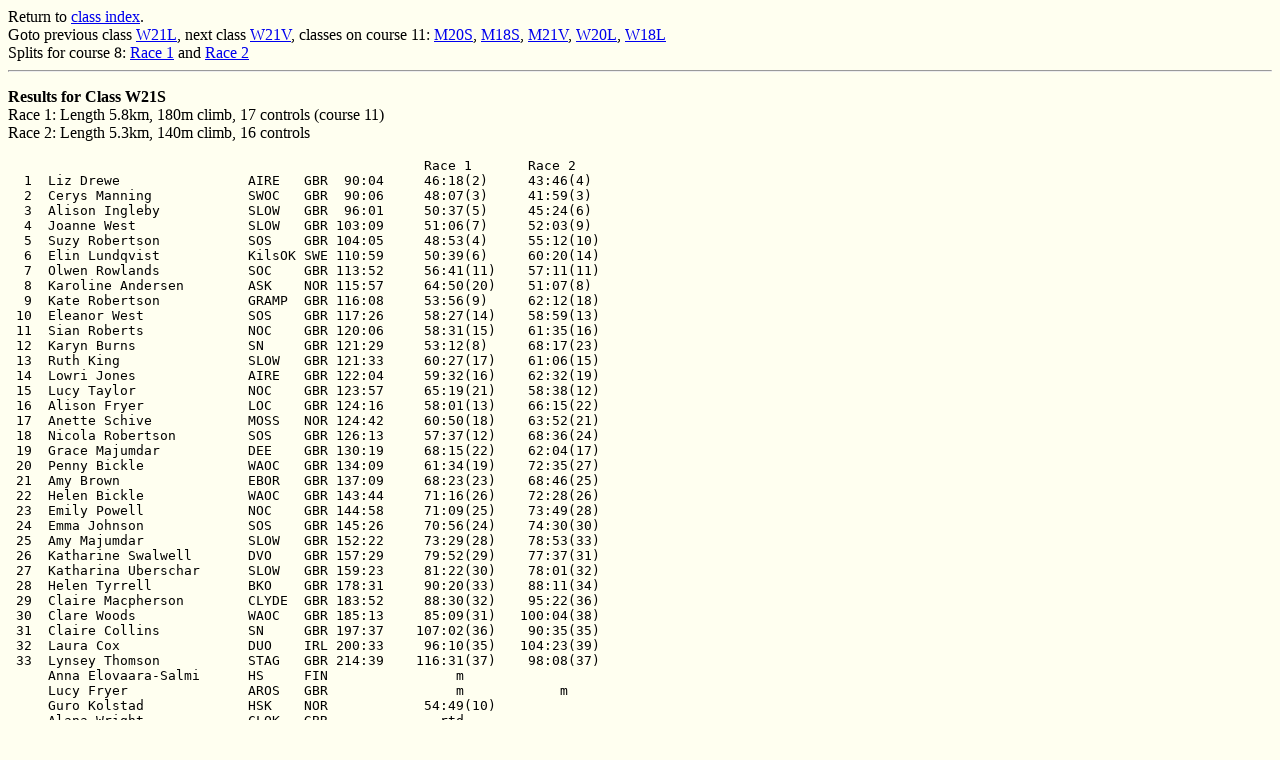

--- FILE ---
content_type: text/html
request_url: http://www.butlercole.plus.com/mn/jk2013/day3/w21s.htm
body_size: 1886
content:
<HTML>
<HEAD>
<TITLE>Results for Class W21S </TITLE>
</HEAD>
<BODY bgcolor=#fffff0>
<A NAME="TOP">
Return to <a href="index.htm">class index</a>. <br>Goto previous class <a href="w21l.htm">W21L</a>, next class <a href="w21v.htm">W21V</a>, classes on course 11: <a href="m20s.htm">M20S</a>, <a href="m18s.htm">M18S</a>, <a href="m21v.htm">M21V</a>, <a href="w20l.htm">W20L</a>, <a href="w18l.htm">W18L</a> <br>Splits for course 8: <a href="crse1-8.htm">Race 1</a> and <a href="crse2-8.htm">Race 2</a>
<HR>
<p><STRONG>Results for Class W21S </STRONG><BR>Race  1: Length 5.8km, 180m climb, 17 controls (course 11)<BR>Race  2: Length 5.3km, 140m climb, 16 controls</p>
<PRE>                                                    Race 1       Race 2
  1  Liz Drewe                AIRE   GBR  90:04     46:18(2)     43:46(4)
  2  Cerys Manning            SWOC   GBR  90:06     48:07(3)     41:59(3)
  3  Alison Ingleby           SLOW   GBR  96:01     50:37(5)     45:24(6)
  4  Joanne West              SLOW   GBR 103:09     51:06(7)     52:03(9)
  5  Suzy Robertson           SOS    GBR 104:05     48:53(4)     55:12(10)
  6  Elin Lundqvist           KilsOK SWE 110:59     50:39(6)     60:20(14)
  7  Olwen Rowlands           SOC    GBR 113:52     56:41(11)    57:11(11)
  8  Karoline Andersen        ASK    NOR 115:57     64:50(20)    51:07(8)
  9  Kate Robertson           GRAMP  GBR 116:08     53:56(9)     62:12(18)
 10  Eleanor West             SOS    GBR 117:26     58:27(14)    58:59(13)
 11  Sian Roberts             NOC    GBR 120:06     58:31(15)    61:35(16)
 12  Karyn Burns              SN     GBR 121:29     53:12(8)     68:17(23)
 13  Ruth King                SLOW   GBR 121:33     60:27(17)    61:06(15)
 14  Lowri Jones              AIRE   GBR 122:04     59:32(16)    62:32(19)
 15  Lucy Taylor              NOC    GBR 123:57     65:19(21)    58:38(12)
 16  Alison Fryer             LOC    GBR 124:16     58:01(13)    66:15(22)
 17  Anette Schive            MOSS   NOR 124:42     60:50(18)    63:52(21)
 18  Nicola Robertson         SOS    GBR 126:13     57:37(12)    68:36(24)
 19  Grace Majumdar           DEE    GBR 130:19     68:15(22)    62:04(17)
 20  Penny Bickle             WAOC   GBR 134:09     61:34(19)    72:35(27)
 21  Amy Brown                EBOR   GBR 137:09     68:23(23)    68:46(25)
 22  Helen Bickle             WAOC   GBR 143:44     71:16(26)    72:28(26)
 23  Emily Powell             NOC    GBR 144:58     71:09(25)    73:49(28)
 24  Emma Johnson             SOS    GBR 145:26     70:56(24)    74:30(30)
 25  Amy Majumdar             SLOW   GBR 152:22     73:29(28)    78:53(33)
 26  Katharine Swalwell       DVO    GBR 157:29     79:52(29)    77:37(31)
 27  Katharina Uberschar      SLOW   GBR 159:23     81:22(30)    78:01(32)
 28  Helen Tyrrell            BKO    GBR 178:31     90:20(33)    88:11(34)
 29  Claire Macpherson        CLYDE  GBR 183:52     88:30(32)    95:22(36)
 30  Clare Woods              WAOC   GBR 185:13     85:09(31)   100:04(38)
 31  Claire Collins           SN     GBR 197:37    107:02(36)    90:35(35)
 32  Laura Cox                DUO    IRL 200:33     96:10(35)   104:23(39)
 33  Lynsey Thomson           STAG   GBR 214:39    116:31(37)    98:08(37)
     Anna Elovaara-Salmi      HS     FIN                m             
     Lucy Fryer               AROS   GBR                m            m
     Guro Kolstad             HSK    NOR            54:49(10)         
     Alana Wright             CLOK   GBR              rtd             
     Julia Blomquist          BAOC   GBR            43:31(1)         m
     Liz Heaton               LEI    GBR            92:24(34)         
     Carol White              AIRE   GBR                         40:57(2)
     Samantha Vincent         DVO    GBR           273:14(38)         
     Rebecca Hemsley          UYOC   GBR            73:06(27)         
     Olivia Baxter            LVO    GBR                         63:26(20)
     Rose Hodkinson           NOC    GBR                         45:09(5)
     Christine Smith          SLOW   GBR                         74:26(29)
     Niamh O' Boyle           CNOC   IRL                         45:56(7)
     Siri Ulvestad            NTNUI  NOR                         36:04(1)
</PRE>
<HR>
<p>Return to <a href="#TOP">Top</a>, <a href="index.htm">class index</a>. <br>Goto previous class <a href="w21l.htm">W21L</a>, next class <a href="w21v.htm">W21V</a>, classes on course 11: <a href="m20s.htm">M20S</a>, <a href="m18s.htm">M18S</a>, <a href="m21v.htm">M21V</a>, <a href="w20l.htm">W20L</a>, <a href="w18l.htm">W18L</a> <br>Splits for course 8: <a href="crse1-8.htm">Race 1</a> and <a href="crse2-8.htm">Race 2</a></p>
</BODY>
<ADDRESS>
<p>Results service provided by <a href="http://www.cix.co.uk/~neper/mercs/index.htm">MERCS</a>.</p>
</ADDRESS>
</HTML>
